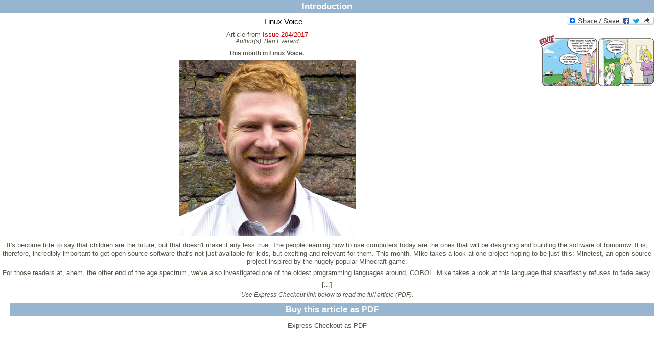

--- FILE ---
content_type: text/html; charset=utf-8
request_url: https://www.linuxpromagazine.com/index.php/layout/set/print/Issues/2017/204/Introduction
body_size: 4628
content:

<!DOCTYPE html PUBLIC "-//W3C//DTD XHTML 1.0 Transitional//EN"
    "http://www.w3.org/TR/xhtml1/DTD/xhtml1-transitional.dtd">
<html xmlns="http://www.w3.org/1999/xhtml" xml:lang="en-US" lang="en-US">

<head>    <link rel="stylesheet" type="text/css" href="/extension/ezflow/design/ezflow/stylesheets/core.css" />

<style type="text/css">    @import url("/extension/seo/design/seo/stylesheets/glossar.css");    @import url("/extension/lnm/design/linux_magazin_en/stylesheets/layout.css");    @import url("/extension/lnm/design/linux_magazin_en/stylesheets/layout-media.css");    @import url("/extension/lnm/design/linux_magazin_en/stylesheets/menue.css");    @import url("/extension/adzerk/design/standard/stylesheets/adzerk.css");    @import url("/extension/bootstrap/design/bootstrap/stylesheets/ezflow.css");    @import url("/extension/seo/design/seo/stylesheets/glossar.css");    @import url("/extension/bootstrap/design/bootstrap/stylesheets/bob.css");    @import url("/extension/bootstrap/design/bootstrap/stylesheets/search.css");    @import url("/extension/bootstrap/design/bootstrap/stylesheets/block.css");    @import url("/extension/bootstrap/design/bootstrap/stylesheets/style.css");    @import url("/extension/ezjquerylightbox/design/standard/stylesheets/lightbox.css");</style>
    





    





<title> &raquo; Linux Magazine</title>
<meta name="description" content="Linux Magazine" />
<meta http-equiv="Content-Type" content="text/html; charset=utf-8" /><meta name="viewport" content="width=device-width, initial-scale=1.0" />


<meta name="revisit-after" content="1 days">

<meta property="og:description" content="Linux Magazine" />
<meta property="og:title" content=" &raquo; Linux Magazine" />
<meta property="og:url" content="http://www.linuxpromagazine.com/" />
<meta property="og:site_name" content="Linux Magazine" />


    <meta property="og:image" content="http://www.linuxpromagazine.com/design/linux_magazin_en/images/OGLogo.png" />
    <meta property="og:image:width" content="489" />
    <meta property="og:image:height" content="200" />
    <meta property="og:image:type" content="image/png" />
    <link rel="image_src" href="http://www.linuxpromagazine.com/design/linux_magazin_en/images/OGLogo.png" />

<!--[if lt IE 9 ]>
    <meta http-equiv="X-UA-Compatible" content="IE=8,chrome=1" />
<![endif]-->

<link rel="Alternate" type="application/rss+xml" title="RSS" href="/index.php/layout/set/print/rss/feed/news" />
<link rel="Shortcut icon" href="/extension/lnm/design/linux_magazin_en/images/favicon.ico" type="image/x-icon" />



    

<script type="text/javascript">

function gaEvent( category, action, label )
{
	try {
	    gaTrackEvent( category, action, label, 'UA-15255196-2' );
    	gaTrackEvent( category, action, label, 'UA-15255196-4' );
	}
	catch(err) {}
}


function gaTrackEvent( category, action, label, account )
{
    _gaq = _gaq || [];
    _gaq.push(['_setAccount', account ]);
    _gaq.push(['_trackEvent', category, action, label ]);
}

  var _gaq = _gaq || [];
  _gaq.push(['_setAccount', 'UA-15255196-2']);
  _gaq.push(['_gat._anonymizeIp']);
  _gaq.push(['_setCustomVar',
	1,
	'Content Type',
	'lmi_article',
	3
  ]);
  _gaq.push(['_trackPageview']);

  _gaq.push(['_setAccount', 'UA-15255196-4']);
  _gaq.push(['_setDomainName', 'none']);
  _gaq.push(['_setAllowLinker', true]);
  _gaq.push(['_gat._anonymizeIp']);
  _gaq.push(['_setCustomVar',
	1,
	'Content Type',
	'lmi_article',
	3
  ]);
  _gaq.push(['_trackPageview']);

  (function() {
    var ga = document.createElement('script'); ga.type = 'text/javascript'; ga.async = true;
    ga.src = ('https:' == document.location.protocol ? 'https://ssl' : 'http://www') + '.google-analytics.com/ga.js';
    var s = document.getElementsByTagName('script')[0]; s.parentNode.insertBefore(ga, s);
  })();

</script>



</head>

<body>


<div class="span main-content">
    <!-- Main area content: START -->
    
<div class="full article">
    <h2>
		        Introduction	    </h2>
    <div class="full-content">
		    <div class="social_bookmarks">
    <div style="display: inline; padding-top: 5px;">
	<a class="FlattrButton" style="display:none;" title="Introduction" rev="flattr;uid:lnmusa;button:compact;category:text;tags:linux,magazine,linux-magazine;" href="http://www.linuxpromagazine.com/Issues/2017/204/Introduction">
	    This month in Linux Voice.&nbsp;
	</a>
    </div>
    <a class="a2a_dd" href="http://www.addtoany.com/share_save?linkurl=http%3A%2F%2Fwww.linux-magazin.de%2F&amp;linkname=linux-magazine.com"><img src="http://static.addtoany.com/buttons/share_save_171_16.png" width="171" height="16" border="0" alt="Share"/></a>
    
	<script type="text/javascript">
	    var a2a_config = a2a_config || {};
	    a2a_config.linkname = "Introduction";
	    a2a_config.linkurl = "https://www.linuxpromagazine.com/index.php/layout/set/print/Issues/2017/204/Introduction";
	</script>
	<script type="text/javascript" src="http://static.addtoany.com/menu/page.js"></script>
    
</div>

	    <h1>    Linux Voice</h1>
	    		<div class="leadimage">
		    




            
 
    
    




        	<img src="/var/linux_magazin/storage/images/issues/2017/204/introduction/elvie_044_en-gb.png/714682-1-eng-US/Elvie_044_en-GB.png_medium.png" itemprop="image" alt="">
        		    		</div>
	    	    	    	        <div class="attribute-issue">
		    Article from <a href="/index.php/layout/set/print/Issues/2017/204">Issue 204/2017</a>
	        </div>
	    	    		

                <div class="author">
		    	    	    	    	    	    			    	    

	    Author(s): 	    		<span class="author" itemprop="author">Ben Everard</span>
	    	    	    </div>
	    	    <div class="article_intro">
		    <p>This month in Linux Voice.&nbsp;</p>
	    </div>
			    	    	    	            	<div class="article_body">
        	    
<div class="object-center">        
<div class="imagecenter">
        <img src="/var/linux_magazin/storage/images/issues/2017/204/introduction/lv_everard_ben.png/714685-1-eng-US/LV_Everard_Ben.png_large.png" alt="" />
            </div>
</div><p>It's become trite to say that children are the future, but that doesn't make it any less true. The people learning how to use computers today are the ones that will be designing and building the software of tomorrow. It is, therefore, incredibly important to get open source software that's not just available for kids, but exciting and relevant for them. This month, Mike takes a look at one project hoping to be just this: Minetest, an open source project inspired by the hugely popular Minecraft game.</p><p>For those readers at, ahem, the other end of the age spectrum, we've also investigated one of the oldest programming languages around, COBOL. Mike takes a look at this language that steadfastly refuses to fade away.</p>
        	    <p>[...]</p>
        	    <div class="attribute-advice">Use Express-Checkout link below to read the full article (PDF).</div>
        	</div>
	    		        <div id="articlebox">

		    <div class="articlebox row">
		<h2>Buy this article as PDF</h2>
		<div class="span8">
		    <div class="row express">
			<div class="span2 description">Express-Checkout as PDF</div>
			<div class="span2">
			    			</div>
			<div class="span2">
			    Price $2.95<br/> <span class="vat">(incl. VAT)</span>
			</div>
			<div class="span2">
			    
	
				
	<form action="https://www.paypal.com/cgi-bin/webscr" method="POST" target="_blank">
	<INPUT TYPE="hidden" name="charset" value="utf-8">
	<input type="hidden" name="cmd" value="_xclick">
	<input type="hidden" name="business" value="payment@linuxnewmedia.com">
	<input type="hidden" name="item_name" value="[LMI]: Introduction">
	<input type="hidden" name="item_number" value="77723">
	<input type="hidden" name="amount" value="2.95">
	<input type="hidden" name="tax" value="0">
	<input type="hidden" name="no_shipping" value="0">
	<input type="hidden" name="no_note" value="1">
	<input type="hidden" name="custom" value="1764508963"><!-- customtag -->
	<input type="hidden" name="currency_code" value="USD">
	<input type="hidden" name="lc" value="US">
	<input type="hidden" name="bn" value="PP-BuyNowBF">
	<input type="hidden" name="notify_url" value="http://www.linuxpromagazine.com/paypal/ipn">
	<input type="hidden" name="return" value="https://www.linuxpromagazine.com/paypal/return">
	<input type="image" onclick="_gaq.push(['_trackEvent', 'PayPal', 'articlebox', 'Introduction'])" src="/extension/lnm_paypal/design/standard/images/paypal_button.gif" border="0" name="submit" alt="Make payments with PayPal">
	<!-- img alt="" border="0" src="https://www.sandbox.paypal.com/de_DE/i/scr/pixel.gif" width="1" height="1"/ -->
	</form>
			    			</div>
		    </div>
		</div>
	    </div>
		<div class="articlebox row">
	    <h2>Buy Linux Magazine</h2>
	    <div class="span8">
		<div class="row single">
		    <div class="span2 description">SINGLE ISSUES</div>
		    <div class="span2"><a onclick="_gaq.push(['_trackEvent', 'articlebox', 'Order-Print-Issue', 'Introduction', 'text-link'])" target="_blank" title="Linux Magazine Print Issues" href="http://www.sparkhaus-shop.com/magazines/linux-magazine-linux-pro-magazine/back-issues.html?utm_source=LMI&utm_medium=Link&utm_content=ArticleUpsellingBox&utm_campaign=LMIBackissue"><span>Print Issues</span></a></div>
		    <div class="span2"><a onclick="_gaq.push(['_trackEvent', 'articlebox', 'Order-Digital-Issue', 'Introduction', 'text-link'])" target="_blank" title="Linux Magazine Digital Issues" href="http://www.sparkhaus-shop.com/magazines/linux-magazine-linux-pro-magazine/digital-issues.html?utm_source=LMI&utm_medium=Link&utm_content=ArticleUpsellingBox&utm_campaign=LMIDigitalIssue"><span>Digital Issues</span></a></div>
		    <div class="span2">&nbsp;</div>
		</div>
				    <div class="row subs">
			<div class="span2 description">SUBSCRIPTIONS</div>
			<div class="span2">
			    				<a onclick="_gaq.push(['_trackEvent', 'articlebox', 'Order-Print-Subscription', 'Introduction', 'text-link'])" target="_blank" title="Linux Magazine Print Subscriptions" href="http://www.sparkhaus-shop.com/magazines/linux-magazine-linux-pro-magazine/full-subscription.html?utm_source=LMI&utm_medium=Link&utm_content=ArticleUpsellingBox&utm_campaign=LMISubscription"><span>Print Subs</span></a>
			    			</div>
			<div class="span2">
			    				<a onclick="_gaq.push(['_trackEvent', 'articlebox', 'Order-Digital-Subscription', 'Introduction', 'text-link'])" target="_blank" title="Linux Magazine Digital Subscriptions" href="http://www.sparkhaus-shop.com/magazines/linux-magazine-linux-pro-magazine/digital-subscription.html?utm_source=LMI&utm_medium=Link&utm_content=ArticleUpsellingBox&utm_campaign=LMIDigisub"><span>Digisubs</span></a>
			    			</div>
			<div class="span2">&nbsp;</div>
		    </div>
						    <div class="row apps">
			<div class="span2 description">TABLET &amp; SMARTPHONE APPS</div>
			<div class="span2">
			    				<a onclick="_gaq.push(['_trackEvent', 'articlebox', 'Apps-iTunes', 'Introduction', 'image-link'])" target="_blank" href="https://itunes.apple.com/us/app/linux-pro-magazine/id581202149" title="Linux Magazine on iTunes"><img alt="" src="/extension/lnm_upselling/design/bootstrap/images/Download_on_the_App_Store_Badge_US-UK_135x40.png"></a>
			    			</div>
			<div class="span2">
			    				<a onclick="_gaq.push(['_trackEvent', 'articlebox', 'Apps-Android-US', 'Introduction', 'image-link'])" target="_blank" href="https://play.google.com/store/newsstand/details?id=CAow-vqbBw" title="Linux Magazine on Google Play Magazines"><img width="102" height="35" alt="Get it on Google Play" src="https://developer.android.com/images/brand/en_generic_rgb_wo_45.png"></a><p>US / Canada</p>
			    			</div>
			<div class="span2">
			    				<a onclick="_gaq.push(['_trackEvent', 'articlebox', 'Apps-Android-UK', 'Introduction', 'image-link'])" target="_blank" href="https://play.google.com/store/newsstand/details?id=CAow-fqbBw" title="Linux Magazine on Google Play Magazines"><img width="102" height="35" alt="Get it on Google Play" src="https://developer.android.com/images/brand/en_generic_rgb_wo_45.png"></a>
				<p>UK / Australia</p>
			    			</div>
		    </div>
			    </div>
	</div>
    </div>
	            <div class="attribute-relatedcontent">
    <h2>Related content</h2>
    <ul>
		            	<li class="float-break">
		            								        		    <a onclick="_gaq.push(['_trackEvent', 'related-content', 'Issues/2017/202/Introduction', 'text-link'])" href="/index.php/layout/set/print/Issues/2017/202/Introduction" title="Introduction">Introduction</a>
									<div class="attribute-intro">    <p>This month in Linux Voice.</p>
</div>
			<div class="more">
			            			<a onclick="_gaq.push(['_trackEvent', 'related-content', 'Issues/2017/202/Introduction', 'more-link'])" href="/index.php/layout/set/print/Issues/2017/202/Introduction" title="Introduction">more &raquo;</a>
			    			    			</div>
		            	    <!--100-->
        	</li>
        		    		            	<li class="float-break">
		            								        		    <a onclick="_gaq.push(['_trackEvent', 'related-content', 'Issues/2025/292/Introduction', 'text-link'])" href="/index.php/layout/set/print/Issues/2025/292/Introduction" title="Introduction">Introduction</a>
									<div class="attribute-intro">    <p>This month in Linux Voice and Elvie.</p>
</div>
			<div class="more">
			            			<a onclick="_gaq.push(['_trackEvent', 'related-content', 'Issues/2025/292/Introduction', 'more-link'])" href="/index.php/layout/set/print/Issues/2025/292/Introduction" title="Introduction">more &raquo;</a>
			    			    			</div>
		            	    <!--86-->
        	</li>
        		    		            	<li class="float-break">
		            								        		    <a onclick="_gaq.push(['_trackEvent', 'related-content', 'Issues/2023/271/Introduction', 'text-link'])" href="/index.php/layout/set/print/Issues/2023/271/Introduction" title="Introduction">Introduction</a>
									<div class="attribute-intro">    <p>This month in Linux Voice and Elvie.</p>
</div>
			<div class="more">
			            			<a onclick="_gaq.push(['_trackEvent', 'related-content', 'Issues/2023/271/Introduction', 'more-link'])" href="/index.php/layout/set/print/Issues/2023/271/Introduction" title="Introduction">more &raquo;</a>
			    			    			</div>
		            	    <!--86-->
        	</li>
        		    		            	<li class="float-break">
		            								        		    <a onclick="_gaq.push(['_trackEvent', 'related-content', 'Issues/2017/195/Introduction', 'text-link'])" href="/index.php/layout/set/print/Issues/2017/195/Introduction" title="Introduction">Introduction</a>
									<div class="attribute-intro">    <p>It's no secret that 2016 has brought a lot of change to the world. The political destinies of both Europe and America have shifted in ways that seemed almost inconceivable just a few years ago, and that's without mentioning the scores of beloved celebrities that are no longer with us. Here in the UK there's been yet another political shift this month, though one we've long seen coming.&nbsp;</p>
</div>
			<div class="more">
			            			<a onclick="_gaq.push(['_trackEvent', 'related-content', 'Issues/2017/195/Introduction', 'more-link'])" href="/index.php/layout/set/print/Issues/2017/195/Introduction" title="Introduction">more &raquo;</a>
			    			    			</div>
		            	    <!--73-->
        	</li>
        		    		            	<li class="float-break">
		            								        		    <a onclick="_gaq.push(['_trackEvent', 'related-content', 'Issues/2017/198/Introduction', 'text-link'])" href="/index.php/layout/set/print/Issues/2017/198/Introduction" title="Introduction">Introduction</a>
									<div class="attribute-intro">    <p>This month in Linux Voice.</p>
</div>
			<div class="more">
			            			<a onclick="_gaq.push(['_trackEvent', 'related-content', 'Issues/2017/198/Introduction', 'more-link'])" href="/index.php/layout/set/print/Issues/2017/198/Introduction" title="Introduction">more &raquo;</a>
			    			    			</div>
		            	    <!--70-->
        	</li>
        		    	    </ul>
</div>	
	            
    	<div id="disqus_thread"></div>
	<script type="text/javascript">
	    
	    var disqus_shortname = 'linuxpromagazine';
	    var disqus_identifier = 89047;
	    var disqus_url = "https://www.linuxpromagazine.com/index.php/layout/set/print/Issues/2017/204/Introduction";
	    var disqus_title = "Introduction";
	    
		(function() {
		    var dsq = document.createElement('script'); dsq.type = 'text/javascript'; dsq.async = true;
		    dsq.src = 'http://' + disqus_shortname + '.disqus.com/embed.js';
		    (document.getElementsByTagName('head')[0] || document.getElementsByTagName('body')[0]).appendChild(dsq);
		})();
	    
	</script>
	<noscript>Please enable JavaScript to view the <a href="http://disqus.com/?ref_noscript">comments powered by Disqus.</a></noscript>
	<a href="http://disqus.com" class="dsq-brlink">comments powered by <span class="logo-disqus">Disqus</span></a>
    
    </div>
</div>


    <!-- Main area content: END -->
</div>

			
<p class="footer">
	 	 	In the US and Canada, Linux Magazine is known as Linux Pro Magazine.<br /><br /> 
	 	 	 	 	 	 &copy; 2025 <a href="http://www.linuxnewmedia.com" class="themen" target="_blank">Linux New Media USA, LLC</a> – <a href="/Legal-Notice">Legal Notice</a>
	 </p>

</body>
</html>


--- FILE ---
content_type: text/css
request_url: https://www.linuxpromagazine.com/extension/seo/design/seo/stylesheets/glossar.css
body_size: 831
content:
/*	GLOSSAR	*/
ul#glossar_menue {
    margin:-1px 0 0 0;
}
ul#glossar_menue ul {
    margin:0;
}
ul#glossar_menue,
ul#glossar_menue ul {
    list-style:none;
    padding:0;
}
ul#glossar_menue ul {
    display:none;
    position:absolute;
    left:100%;
    top:0;
}
ul#glossar_menue li:hover>* {
    display:block;
}
ul#glossar_menue li {
    display:block;
    white-space:nowrap;
    font-size:0;
}
ul#glossar_menue li li {
    margin-bottom:-35px!important;
}
ul#glossar_menue li:hover {
    z-index:1;
}
ul#glossar_menue ul ul {
    position:absolute;
    left:100%;
    top:0;
}
ul#glossar_menue {
    font-size:0;
    z-index:999;
    position:relative;
    display:block;
    float:left;
}
ul#glossar_menue>li {
    margin:3px 0 0;
}
ul#glossar_menue a:active, 
ul#glossar_menue a:focus {
    outline-style:none;
}
ul#glossar_menue a {
    display:block;
    vertical-align:middle;
    text-align:left;
    text-decoration:none;
    font:8px "Helvetica Neue",Helvetica,Arial,sans-serif;
    color:#000;
    cursor:pointer;
    padding:3px 10px 3px 10px;
    background-color:#fff;
}
ul#glossar_menue ul li {
    float:none;margin:3px 0 0;
}
ul#glossar_menue span {
    display:block;
    overflow:visible;
    padding-right:14px;
}
ul#glossar_menue ul span {
    padding-right:14px;
}
ul#glossar_menue ul li:hover>a,
ul#glossar_menue ul li a.pressed {
    color:#424542;
    text-decoration:none;
}
ul#glossar_menue li.topfirst>a {
    border-width:0;
}
ul#glossar_menue li.subfirst>a {
    border-width:0;
}
/*	LANDINGPAGE	*/
.landingpage .attribute-image {
    float:left;
    margin:0 10px 10px 0;
}
.landingpage .attribute-caption {
    display:block!important;
}
/*	ORDER_BOX	*/
.order_box {
    border: 1px solid #AE0417;
    border-radius: 10px 10px 10px 10px;
    margin-bottom: 10px;
}
.order_box h2 {
    background: none repeat scroll 0 0 #AE0417;
    border-radius: 9px 9px 0 0;
    color: white;
    padding: 5px 5px 5px 15px;
}
/*	ITEM	*/
.landingpage .item {
    clear:both;
    margin-bottom:20px;
    padding-bottom:20px;
    border-bottom:1px solid #F5F5F5;
}
.landingpage .item .attribute-date {
    font-size:0.7em;
    float:right;
}
/*	ORDER_ITEM	*/
.order_item {
    max-width:268px;
    float:left;
    padding:10px;
    margin:10px;
    background:#F6F5F5;
    height:300px;
}
.order_item img {
    float:left;
    margin-right:10px;
}
.order_item .bob p {
    width:250px!important;
}
.order_item p {
    font-size:0.8em;
}
.order_item .info {
    height:270px;
}
.order_item .attribute-date {
    font-size:0.7em;
    float:right;
}
/*	ORDER_ISSUE	*/



--- FILE ---
content_type: text/css
request_url: https://www.linuxpromagazine.com/extension/lnm/design/linux_magazin_en/stylesheets/layout.css
body_size: 5881
content:
/*
    colors:
    blue: #97B5CF
*/
/*	START::DEVELOPMENT	*/
.RedAlert {
    background:red;
    color:white;
    text-decoration:blink;
}
/*	END::DEVELOPMENT	*/
body {
    width:100%;
    height:100%;
    padding:0!important;
    background:#fff!important;
}
h1, h2, h3 {
    margin-top:0!important;
}
h1 {
    font-size:1.3em!important;
    line-height:1.3em!important;
}
h2 {
    font-size:1.2em!important;
    line-height:1.2em!important;
}
h3 {
    font-size:1.1em!important;
    line-height:1.1em!important;
}
small {
    font-size: 85%!important;
}
/* code wie im Heft darstellen */
code {
	background-color:inherit !important;
	border:none !important;
	color:inherit !important;
	padding:0 !important;
	font-size:inherit !important;
}
.inline-block {
    display:inline-block;
}
/* Anführungszeichen im code.tpl eingefügt, aus Konsistenzgründen mit alten Artikeln (copy&paste)
code:after {
    content: "«";
}
code:before {
    content: "»";
} */
#debug {
    clear:both;
}
#Body {
    margin:0 auto;
}
/*	ADVERTISING	*/
.block.ads {
    border:0;
    border-bottom:1px solid #97B5CF;
}
#Skyscraper {
    float: right;
    margin-top: 100px;
    width: 160px;
    position:relative;
    left:-10px;
}
.skyscraper {
    margin-bottom:10px;
}
div.mobile_top {
    text-align:center;
}
#zerkbanner_bottom_full {
    width:100%;
    margin: 0 auto;
}
/* avoid padding below masthead caused by inline images */
#zerkbanner_masthead > img {
	display:block;
}
.is_ad {
    font-size:0.7em;
    border-left:1px solid #d3d3d3;
    border-right:1px solid #d3d3d3;
    border-top:1px solid #d3d3d3;
    width:60px;
    text-align:center;
    margin-left:5px;
    line-height:1.5em;
    color:#d3d3d3;
}
#Stage {
    box-shadow:5px -2px 8px 0px #878F96;
    border:1px solid #AE0417;
    float:left;
    margin-top:10px;
    overflow:hidden;
    background:#fff;
}
#HeaderTop {
    background:#0F151A;
    margin-bottom:1px;
}
#HeaderTop form {
    margin:0;
}
#Logo {
    background:#97B5CF;
    border-bottom:2px solid #fff;
    height:113px;
    margin:0;
}
#Logo img {
    width:100%;
}
#Claim {
    min-height:60px;
    min-width:120px;
    height:60px;
    width:120px;
    float:right;
    margin:13px 13px 0 0;
    color:#fff;
    font-weight:bold;
}
#Search form,
#Newsletter form {
    margin-top:15px;
}
#Search input,
#Newsletter input {
    text-transform:capitalize;
}
#Newsletter label {
    color:#fff;
    font-size:0.8em;
    text-transform:capitalize;
}
#Search label {
    color:#fff;
    font-size:0.8em;
    text-transform:capitalize;
}
#ContentLeft {
    padding:10px 0px 10px 0;
}
#ContentLeft table {
    width:100%;
}
#ContentRight {
    padding:10px 0px 10px 0px;
}
#Content div.tag_view {
/*wenn keine rechte Spalte*/
    margin-left:0px;
}
#Content {
    padding: 10px 0;
}
/*	FOOTER		*/
#Footer {
    margin-left:10px;
    border-top:1px solid #ff4400;
}
#Footer #copyright {
    text-align:right;
    padding-right:5px;
    font-size:0.7em;
}
#Footer .footer-topics {
    float:left;
    margin-left:-20px;
}
#Footer .footer-topic {
    float:left;
    padding-top:5px;
    width:200px;
}
#footer-news h2,
#Footer .footer-topic h2 {
    color:#000;
    font-size:0.8em!important;
    font-weight:normal;
    margin:0;
}
#Footer .footer-topic a {
    color:#000;
    font-size:0.8em;
}
#footer-news {
    padding-top:6px;
    max-width:200px;
    margin-right:20px;
    float:left;
}
#footer-news a {
    color:#000;
    font-size:0.8em;
}
#Footer #copyright a {
    color:#000;
}
#footer-news,
#Footer ul li {
    list-style:none;
    line-height:1em;
    margin-left:-25px;
}
.footer-sitemap-topics {
    width:150px;
    float:left;
}
.footer-sitemap-topics a {
    color:#000;
    font-size:0.8em;
}
/*	FORMULARE	*/
form .block {
    padding:10px;
}
form .buttonblock {
    margin-bottom:10px;
}
#ContentLeft label {
    float:left;
    width:150px;
    margin-right:10px;
}
#ContentLeft select,
#ContentLeft .input {
    float:left;
}
.footnote {
    font-size:0.7em;
    margin-top:10px;
}
/*	FORMULARE::SUBMIT	*/
#ContentLeft button,
input[type="submit"] {
    border:1px solid #878F96;
    border-radius: 0 0 0 0 !important;
    padding:5px;
    vertical-align:top;
}
/*	FORMULARE::TEXT		*/
input[type="email"],
input[type="text"] {
    border:1px solid #878F96;
    border-radius: 0 0 0 0 !important;
    max-width:100%;
}
/*	FORMULARE::PASSWORD		*/
input[type="password"] {
    border:1px solid #878F96;
    border-radius: 0 0 0 0 !important;
}
/*	FORMULARE::TEXTAREA	*/
#ContentLeft textarea {
    border:1px solid #878F96;
    border-radius: 0 0 0 0 !important;
}
/*	FORMULARE::SELECT	*/
select {
    border:1px solid #878F96;
    border-radius: 0 0 0 0 !important;
    min-width:224px;
}
#Search .input_top,
#Newsletter .input_top {
    width:150px;
    border-radius:0!important;
    height:10px!important;
    font-size:0.8em!important;
}
#Search .searchimage,
#Newsletter .searchimage {
    height:20px!important;
    vertical-align:top;
}
/*	FORMULARE::LINK	*/
a.button {
    border:1px solid #878F96;
    border-radius: 0 0 0 0 !important;
    padding:5px;
    background:#E2E5E7;
    color:#000;
}
a.button:hover {
    background:Orange;
    text-decoration:none;
}
/*	ALLGEMEIN	*/
.attribute-advice {
    font-size: 0.9em;
    font-style: italic;
    margin-bottom:10px;
}
.attribute-intro {
    font-size:0.9em;
    font-weight:bold;
}
.more {
    text-align:right;
    clear:both;
}
.date,
.datetime {
    font-size:0.8em;
    padding-top:2px;
}
.subtitle {
    font-size:1.2em;
    margin-bottom:10px;
}
.icon {
    margin-right:5px;
}
.clear {
    clear:both;
}
.rectangle {
    text-align:center;
    margin-bottom:10px;
    padding:10px;
    border-top:1px dotted #000;
    border-bottom:1px dotted #000;
    clear:both;
}
.attribute-caption {
    margin:5px auto;
    background:#F6F5F5;
}
.attribute-caption p {
    padding:5px;
    font-size:0.9em;
}
.content-view-line {
    clear:both;
}
/*	PAYPAL	*/
.paypal-order form {
    margin:0;
}
.full .paypal-order p {
    font-size:0.8em;
}
/*	IMAGE		*/
.image p {
    background:#878F96;
    font-size:0.9em;
    color:#fff;
    padding:5px;
    margin-top:5px;
}
/*	social-bookmarks	*/
.social_bookmarks {
    margin-bottom:10px;
    clear:both;
    float:right;
}
.social_bookmarks {
    margin-bottom:20px;
}
/*	ATTRIBUTES	*/
.attribute-date {
    font-size:0.8em;
}
/*	CONTENT	*/
/*	CONTENT::SIMILAR_ARTICLES	*/
.attribute-relatedcontent h2 {
    background:#878F96;
    padding:5px;
    color:#fff;
}
.attribute-relatedcontent ul li {
    list-style-image:url(../images/links-li-bg.gif);
}
/*	FULL	*/
.full h1 {
    background:#97B5CF;
    padding:3px 10px;
    color:#fff;
}
.full .pagenavigator {
    padding:10px 0 0 0;
}
.full .author {
    display:inline;
}
.full .caption {
    background: none repeat scroll 0 0 #F5F5F5;
    color: #000000;
    display: block;
    font-size: 0.8em;
    padding: 0 5px;
}
.full .attribute-relatedcontent {
    border-bottom:1px solid #97B5CF;
    padding-bottom:10px;
    margin-bottom:10px;
}
/*	FULL::FOLDER	*/
/*	FULL::FOLDER_EVENTS	*/
.full.folder.events .switch {
    text-align:right;
    margin-bottom:20px;
}
.full.folder.events .content {
    float:left;
}
.full.folder.events .label {
    float:left;
    width:100px;
    margin-right:10px;
}
.full.folder.events .col {
    margin-right:10px;
}
.full.folder.events .col.name {
    width:200px;
    float:left;
}
.full.folder.events .col.location {
    width:200px;
    float:left;
}
.full.folder.events .col.start {
    width:70px;
    float:left;
}
.full.folder.events .col.end {
    width:70px;
    float:left;
}
.full.folder.events ul {
    list-style:none;
    margin-left:0;
}
.full.folder.events ul li {
    clear:both;
}
.full.folder.events ul li div {
    font-size:0.9em;
}
/*	FULL::LNMSHOP::START	*/
.full.lnmshop.start {
    margin:0 0 10px 10px;
    padding:10px 0 0 0;
}
.full.lnmshop.start p {
    padding:0 10px 0 10px;
}
.full.lnmshop.start > .row {
    padding:0 0 0 10px;
}
.full.lnmshop.start .lnm_shop_box {
    margin-bottom:10px;
}
.lnm_shop_account_issue_cover {
    height:180px;
}
/*	FULL::REGISTER	*/
.full.register {
    border:none;
}
/*	FULL::FOLDER::YEAR_ISSUES	*/
.full.folder.year_issues .issue h2 {
    background:#97B5CF;
    padding:5px;
}
.full.folder.year_issues .issue h2 a {
    color:#fff;
}
.full.folder.year_issues .issue .cover-box {
    float:left;
    margin-right:30px;
    margin-left:10px;
}
.full.folder.year_issues .issue .cover-box .bob {
    max-width:100%;
    margin-bottom:0;
}
.full.folder.year_issues .issue .cover-box .bob p {
    width:220px;
}
.full.folder.year_issues .issue {
    clear:both;
}
.full.folder.year_issues .issue .issue-box {
    padding-right:10px;
    margin-left:10px;
}
.full.folder.year_issues .issue .issue-box h2 {
    background:#fff;
}
.full.folder.year_issues .issue .issue-box h2 a {
    color:#0088CC;
}
.full.folder.year_issues .issue .issue-box ul li {
    list-style-image:url(../images/links-li-bg.gif);
}
/*	FULL::FOLDER::SPECIAL_EDITIONS	*/
.full.folder.special_editions h2 {
    background:#878F96;
}
/*	FULL::ISSUE	*/
.full.issue .issue-head [class*="span"] {
    padding:10px;
}
.full.issue .attribute-index {
    padding:0 10px 0 10px;
}
.full.issue .attribute-body {
    padding:0 10px 0 10px;
}
.full.issue .bob {
    float:left;
    margin-bottom:0;
}
.full.issue .bob p {
    width:250px;
}
.full.issue .issue-content h2 {
    clear:both;
}
.full.issue .pagenavigator {
    padding:0 10px;
}
.full.issue #issuebox {
    margin-left:25px;
    margin-bottom:10px;
    display:inline-block;
}
.full.issue #issuebox .span2.last {
    padding-right:13px!important;
}
.full.issue #issuebox h2 {
    margin-right:37px;
}
.paypal-option {
    overflow:hidden;
}
.paypal-option p {
    margin:0;
}
.paypal-button {
    float:left;
    padding:0 10px 0 0;
}
/*	FULL::CURRENT_ISSUE	*/
.full.current_issue .bob {
    float:left!important;
    clear:none;
    margin-bottom:0;
}
.full.current_issue .bob p {
    width:250px;
}
.full.current_issue .issue-content {
    clear:both;
}
.full.current_issue .issue-content h2 {
    clear:both;
}
.full.current_issue ul li {
    list-style-image:url(../images/links-li-bg.gif);
}
.full.current_issue ul {
    margin-left:20px;
    float:left;
}
.full.current_issue .issue-content ul {
    margin-left:20px;
    float:none;
}
.full.current_issue .issue-content h4 {
    font-size:1em;
}
/*	FULL::SPOTLIGHT	*/
.full.spotlight .article {
    clear:both;
    margin-bottom:20px;
}
.full.spotlight .article .more {
    clear:both;
}
/*	FULL::FOLDER::BLOGS	*/
.full.folder.blogs .rss {
    float:left;
    margin-right:20px;
}
.full.folder.blogs .item {
    clear:both;
    border-bottom:1px solid #97B5CF;
    padding-bottom:10px;
    margin-bottom:10px;
}
/*	FULL::BLOG	*/
.full.blog .post {
    border-bottom:1px solid #97B5CF;
    margin-bottom:10px;
    padding-bottom:10px;
}
/*	FULL::ARTICLE	*/
.full.article h1 {
    color:#000;
    background:none;
    font-size:1.2em!important;
    padding:0;
}
.full.article h2 {
    padding:3px 10px;
    background:#97B5CF;
    font-size:1.3em!important;
    color:#fff;
}
.full.article .leadimage {
    float:right;
    margin: 0 0 10px 10px;
    clear:right;
}
.full.article .article_intro {
    font-size:0.9em;
    font-weight:bold;
}
.full.article div.author {
    display:block!important;
}
.full.article div.author {
    font-size:0.9em;
    margin-bottom:10px;
}
.full.article .bob-box {
    float:right;
    margin:-36px 30px 0 0;
}
.full.article .bob p {
    width:200px;
}
/*	FULL::ARTICLE_P	*/
.full.article_p {
    text-align:left;
}
/*	FULL::FEATURES	*/
.full.folder.folder_features .item h2 {
    margin:0;
}
.full.folder.folder_features .item h2 a {
    font-size:0.8em;
    color:#000;
}
.full.folder.folder_features .item {
    border-bottom:1px solid #97B5CF;
    margin-bottom:10px;
    padding-bottom:10px;
}
/*	FULL::BLOG_POST	*/
.full.blog_post .paginate .next,
.full.blog_post .paginate .previous {
    width:50%;
    float:left;
    margin-bottom:20px;
}
.full.blog_post .paginate .next {
    text-align:right;
}
.full.blog_post .embed-inline {
    float:none;
}
/*	LIST_BOX	*/
.list_box {
    clear:both;
    margin-bottom:10px;
    padding-bottom:10px!important;
    border-bottom:1px solid #97B5CF;
}
.list_box .tags a {
    font-size:0.7em;
}
.list_box .article-date {
    display:inline;
}
.list_box h3 {
    display:inline;
    margin-right:10px;
    margin-bottom:10px;
}
.list_box h2 {
    clear:none!important;
    font-size:0.9em !important;
    margin-bottom: 5px !important;
}
.list_box h2 a {
    color:#000;
}
.list_box .image {
    float:right;
    margin-left:10px;
}
/*	LIST_BOX::ARTICLE	*/
.list_box.article {
    padding:0 10px 0 10px;
    margin:5px;
}
/*	LIST_BOX::NEWS		*/
/*	LIST_BOX::ISSUES	*/
.list.issues > h2 {
    border-bottom:1px dotted #97B5CF;
    padding:5px 5px 5px 10px;
}
.list.issues h2 a {
    color:#000;
}
.list .issue {
    float:left;
    width:193px;
}
.list.issues .issue h2 {
    text-align:center;
    background:#F6F5F5;
    padding:5px;
}
.list.issues .issue h2 a {
    color:#000;
}
.list.issues .issue {
    padding:3px;
    font-size:0.9em;
    line-height:1.2em;
    text-align:center;
    height:370px;
    margin-bottom:10px;
}
.list.issues .issue .bob p{
    max-width:100%;
    width:168px;
}
.list.issues .issue .issue-box {
    height:280px;
}
.list.issues .issue .issue-box .attribute-image {
    height:215px;
}
/*	NEWS		*/
.news .article-date {
    clear:none;
}
/*	NEWSLETTER		*/
/*	NEWSLETTER::SUBSCRIBE_FORM	*/
.module_frame .newsletter .sign_up input {
    margin-left:50px;
    margin-right:10px;
    float:left;
}
.module_frame .newsletter .lead_register_form_block.right input {
    margin-left:0;
}
/* Fix the missing span definition if there's no extra menu and we're displaying a lead registration form */
.register.row {
    margin-left:0px;
}
/*	NEWSLETTER::UNSUBSCRIBE	*/
/*	Listen		*/
.list_image {
    float:right; margin: 2px 0px 5px 5px;
}
.pagenavigator {
    clear:both;
}
/*	WHITEPAPER	*/
#whitepaper_list li {
    border-bottom:1px solid #97B5CF!important;
    margin-bottom:10px!important;
    padding-bottom:10px!important;
}
/*	EZFIND		*/
#search_results .view {
    border-bottom:1px solid #97B5CF;
    margin-bottom:10px;
    padding-bottom:10px;
}
.advancedsearch .percent,
#searchresult .percent{
    width:110px;
    float:left;
}
.advancedsearch .date,
#searchresult .date {
    width:110px;
    float:left;
}
.advancedsearch title,
#searchresult .title {
    font-weight:bold;
}
.advancedsearch text,
#searchresult .text {
    float:left;
    max-width:485px;
}
.facet-list {
    float:left;
    width:200px;
}
/*	BLOCK	*/
.block {
    border:1px solid #97B5CF;
    margin-bottom:10px;
}
.block > h2 {
    background:#97B5CF;
    padding:5px 10px 5px 10px;
    color:#fff;
}
.block .block-content {
    padding:10px;
}
.block .block-content .bob p {
    max-width:255px;
}
/*	BLOCK::LATEST_CONTENT_AUTO	*/
.block.block-latest_content_auto ul {
    list-style:none;
    margin:0;
}
.block.block-latest_content_auto ul li {
    margin:0 0 10px 0;
    border-bottom:1px dotted #97B5CF;
}
/*	BLOCK::EVENT_CALENDAR	*/
.block.block-event_calendar h2 a {
    color:#fff;
}
.block.block-event_calendar ul {
    list-style:none;
    margin:0;
}
.block.block-event_calendar ul li {
    font-size:0.9em;
}
.block.block-event_calendar #ezagenda_calendar_left {
    width: 250px;
    background-color: #F0F0F0;
    margin-left:15px;
}
.block.block-event_calendar #ezagenda_calendar_container {
    width:250px;
}
.block.block-event_calendar div#ezagenda_calendar_container table {
    background-color: #F0F0F0;
    font-size: 0.85em;
    margin: auto;
    text-align: left;
}
div#ezagenda_calendar_container {
    padding-bottom: 6px;
    padding-top: 6px;
    text-align: center;
    width: 250px;
}
div#ezagenda_calendar_container table .first_col {
    border-left: 0 none;
}
div#ezagenda_calendar_container table td {
    border-color: #FEFFFC #DEE0DD #DEE0DD #FEFFFC;
    border-style: solid;
    border-width: 1px;
    padding: 10px;
    text-align: center;
}
.block.block-event_calendar .calendar_heading_date {
    text-align:center;
}
.block.block-event_calendar .calendar_heading_next {
    text-align:right;
}
.block.block-event_calendar .calendar_heading_days {
    text-align:center;
}
.block.block-event_calendar .ezagenda_current {
    color: #DF1D42;
    font-weight: bold;
}
/*	BLOCK::TAG_CLOUD	*/
.block.block-tag_cloud .block-content .full {
    border:none;
}
/*	BLOCK::BUY_ITEM	*/
.block-buy_item .onsite form {
    margin:0;
}
.block-buy_item .onsite br {
    display:none;
}
/*	BLOCK::ADZERK	*/
.adzerk {
    border:none!important;
}
.adzerk > h2 {
    background:#fff!important;
    color:#000!important;
    margin:0 0 0 10px!important;
    font-weight:normal!important;
    font-size:0.6em!important;
    font-size:0.7em;
    border-left:1px solid #d3d3d3;
    border-right:1px solid #d3d3d3;
    border-top:1px solid #d3d3d3;
    width:60px;
    text-align:center;
    margin-left:5px;
    line-height:1.5em;
    color:#d3d3d3;
    border-radius:0!important;
    padding:3px!important;
}
.adzerk .block-content {
    padding:0!important;
}
/*	BLOCK::FACEBOOK	*/
.block.block-facebook {
    text-align:center;
}
/*	BLOCK::TEASER	*/
/*	BLOCK::TEASER-BOX	*/
.block.block-Manual4Items .block-content ul,
.block.block-teaser.block-box .block-content ul {
    list-style:none;
    margin:0;
}
.block.block-Manual4Items .block-content ul li,
.block.block-teaser.block-box .block-content ul li {
    float:left;
    width:288px;
    margin:0 5px 15px 5px;
    height:340px;
    background:#F0F0F0;
}
.block.block-Manual4Items .block-content .list-content,
.block.block-teaser.block-box .block-content .list-content {
    padding:10px;
}
/*	BLOCK::USERFRIENDLY	*/
.block.block-userfriendly h2 {
    color:#000;
    background:none;
}
.block.block-userfriendly {
    text-align:center;
    border-top:none;
    border-left:none;
    border-right:none;
}
/*	BLOCK::NJOBS	*/
.block.block-njobs h2 {
    color:#000;
    background:none;
}
.block.block-njobs {
    text-align:center;
    border-top:none;
    border-left:none;
    border-right:none;
}
.block.block-njobs td {
    padding-right:10px;
    padding-left:25px!important;
    width:300px;
}
.block.block-njobs input {
    width:210px!important;
}
.block.block-njobs input[type="submit"] {
    margin-left:-20px;
    width:102px!important;
}
/*	BLOCK::WHITEPAPER_TEASER	*/
#whitepaper_teaser h3 a {
    font-size:0.8em;
    color:#fff;
    text-decoration:none;
}
#whitepaper_teaser a {
    color:#fff;
    text-decoration:underline;
}
#whitepaper_teaser {
    background:#2c4764;
    padding:3px 10px 10px 10px ;
}
#whitepaper_teaser,
#whitepaper_teaser h2,
#whitepaper_teaser th,
#whitepaper_teaser li,
#whitepaper_teaser p {
    color:#fff;
}
#whitepaper_teaser h2 {
    border-bottom:1px dotted #fff !important;
}
/*	BLOCK::WHITEPAPER_SHORTLIST	*/
#whitepaper_shortlist ul li {
    list-style-image:url(../images/links-li-bg.gif);
}
/*	BLOCK::WHITEPAPER_LIST	*/
#whitepaper_list h2 {
    margin-bottom:10px!important;
}
#whitepaper_list li {
    margin-bottom:10px!important;
}
/*	BLOCK::RANDOM_ARTICLES	*/
.block.block-RandomArticles ul {
    list-style:none;
    margin:0;
}
.block.block-RandomArticles ul li {
    border-bottom:1px dotted #97B5CF;
    margin-bottom:10px;
    padding-bottom:5px;
    font-size:0.9em;
}
.block.block-RandomArticles p {
    margin:0;
    line-height:1.2em;
}
.block.block-RandomArticles .attribute-image {
    float:right;
    margin-left:5px;
}
/*	BLOCK::RANDOM_FREE_ARTICLES	*/
.block.block-RandomFreeArticles ul li {
    border-bottom: 1px dotted #97b5cf;
    padding-bottom:10px;
}
.block.block-RandomFreeArticles ul {
    list-style:none;
    margin:0;
}
/*	BLOCK::ARTICLES	*/
.block-articles ul li {
    border-bottom: 1px dotted #97b5cf;
    padding-bottom:10px;
    margin-bottom:10px;
}
.block-articles ul {
    list-style:none;
    margin:0;
}
.block-articles .attribute-image {
    float:left;
    margin-right:10px;
    width:100px;
}
.block-articles {
}
.block-articles {
}
/*	BLOCK::FREE_ARTICLES	*/
.block-free_articles ul li {
    border-bottom: 1px dotted #97b5cf;
    padding-bottom:10px;
    margin-bottom:10px;
}
.block-free_articles ul {
    list-style:none;
    margin:0;
}
.block-free_articles .attribute-image {
    float:left;
    margin-right:10px;
    width:100px;
}
.block-free_articles {
}
.block-free_articles {
}
/*	BLOCK::RANDOM_FREE_ARTICLES	*/
.block-random_free_articles ul li {
    border-bottom: 1px dotted #97b5cf;
    padding-bottom:10px;
    margin-bottom:10px;
}
.block-random_free_articles ul {
    list-style:none;
    margin:0;
}
.block-random_free_articles .attribute-image {
    float:left;
    margin-right:10px;
    width:100px;
}
.block-random_free_articles {
}
.block-random_free_articles {
}
/*	BLOCK::RANDOM_ARTICLES	*/
.block-random_articles ul li {
    border-bottom: 1px dotted #97b5cf;
    padding-bottom:10px;
    margin-bottom:10px;
}
.block-random_articles ul {
    list-style:none;
    margin:0;
}
.block-random_articles .attribute-image {
    float:left;
    margin-right:10px;
    width:100px;
}
.block-random_articles {
}
.block-random_articles {
}
/*	BLOCK::CURRENT_ISSUE	*/
.block.block-current_issue ul {
    list-style:none;
}
.block.block-buy_item .paypal-order,
.block.block-current_issue .paypal-order {
    clear:both;
}
.block.block-buy_item .paypal-order p,
.block.block-current_issue .paypal-order p {
    font-size:0.8em;
}
.block.block-buy_item .paypal-order form,
.block.block-current_issue .paypal-order form {
    float:right;
}
/*	BLOCK::CURRENT_ISSUE_AUTO	*/
/*	BLOCK::BUY_ITEM	*/
.block.block-buy_item .block-content ul {
    list-style:none;
}
/*	BLOCK::MOST_VIEWED	*/
.block.block-most_viewed ul {
    list-style-image:url(../images/links-li-bg.gif);
    margin-left:15px;
}
.block.block-most_viewed ul li {
    line-height:0.6em;
}
.block.block-most_viewed h2 {
    margin:0;
}
.block.block-most_viewed h3 {
    margin:0;
}
.block.block-most_viewed h3 a {
    font-size:0.8em;
    font-weight:normal;
}
.block.block-most_viewed .attribute-date {
    font-size:0.7em;
    text-align:right;
}
/*	PARTS::EZCOMMENTS	*/
.ezcomments {
    background:#FCFCFC;
    border:1px solid #F0F0F0;
    padding:5px;
    margin-bottom:20px;
}
.ezcomments ul {
    margin-left:0;
}
.ezcomments ul li {
    border-bottom:1px solid #F0F0F0;
    padding-bottom:20px;
    margin-bottom:20px;
    list-style:none;
}
/*	PARTS::AUTHOR	*/
div.author {
    display:block;
    font-style:italic;
    font-size:0.9em;
}
/*	SEARCH	*/
/*	SEARCH::SEARCHRESULT	*/
.full-search #search_controls {
    width:180px!important;
    overflow:hidden;
}
.full-search .pagenavigator {
    padding:0;
}
#searchresult .score {
    width:50px;
}
#searchresult .name {
    width:450px;
    margin-bottom:10px;
}
#searchresult .name img {
    margin-right:10px;
}
#searchresult .class {
    width:50px;
}
#searchresult div {
    float:left;
}
#searchresult li {
    clear:both;
    list-style:none;
}
/* whitepaper registration start */
div.lead_register_form div form input#email {
    height:16px!important;
}
.lead_register_form_block .block,
.lead_register_form_block_custom .block {
    border:none;
}
.lead_register_form_block .block label,
.lead_register_form_block_custom .block label {
    font-size:1em;
}
.lead_register_form_block_custom .block label {
    margin-left:80px;
    margin-right:112px!important;
}
.lead_register_form_block_custom .block select {
    width:214px!important;
    min-width:214px;
}
.lead_register_form_block .block select {
    margin-left:55px;
    width:214px!important;
    min-width:214px;
}
.lead_register_form_block.form_block_left .block {
    clear:both;
    float:none;
}
.lead_register_form_block.form_block_left label {
    font-size:1em;
    width:210px!important;
}
.lead_register_form_block.form_block_left input {
    float:right;
}
/*	IMAGE::ALIGNMENT	*/
div.imageleft {
    margin-right:10px;
}
div.imageright {
    margin-left:10px;
}
div.imageleft, div.imageright, div.faxtboxleft, div.faxtboxright, div.leftobject, div.rightobject {
    margin-top: 0.3em;
    margin-bottom: 0.1em;
    display: inline;
}
div.imagecenter, div.factboxcenter, div.centerobject {
    width: 100%;
    margin-top: 0.3em;
    margin-bottom: 0.1em;
    display: block;
}
div.imagecenter {
    text-align: center;
    margin-bottom:10px;
}
div.imagecenter img {
    margin-bottom:5px;
}
div.imagecenter div {
    margin:0 auto;
    font-size:0.9em;
    background:#F6F5F5;
}
div.factboxcenter {
    text-align: left;
}
div.imageleft, div.factboxleft, div.leftobject {
    float: left;
    padding-right: 0.5em;
}
div.imageright, div.factboxright, div.rightobject {
    float: right;
    padding-right: 0.5em;
}
div.faxtboxleft, div.faxtboxright {
    background-color: #f0f0f0;
}
div.imageleft p.picturetext, div.imageright p.picturetext, div.imagecenter p.picturetext, p.factbox {
    padding-top: 0.2em;
    padding-bottom: 0.2em;
}
div.imageleft p.picturetext, div.imageright p.picturetext, span.picturetext, p.factbox {
    background-color: #f0f0f0;
}
/*	GLOSSAR		*/
#glossar {
    margin-left:10px;
}
/*	GLOSSAR::ORDER_ISSUE	*/
.order_issue {
    background:#f5f5f5;
    max-width:289px;
    width:289px;
    float:left;
    margin:5px 5px 15px 5px;
}
.order_issue .info {
    height:150px;
    padding:5px;
}
.order_issue .bob p {
    width:200px;
    margin-left:30px;
}
.order_issue h3 {
    padding:5px;
    background:#97B5CF;
}
.order_issue h3,
.order_issue h3 a {
    color:#fff;
}
.order_issue .more {
    margin:5px;
}
.order_box h2 {
    background:#97B5CF!important;
    border-radius:0!important;
}
.order_box {
    border:none!important;
}
.order_box .order_item {
    width:289px;
    margin:5px!important;
}
.order_item .info {
    height:170px!important;
}
.order_item {
    height:225px!important;
}
/*	BOX	*/
/*	BOX::SERVICES	*/
.box.services {
    border-bottom:1px solid #97B5CF;
    margin-bottom:20px;
}
.box.services .box-content h3 {
    background:none;
    font-size:1em!important;
    font-weight:normal;
    padding:5px;
    color:#000;
}
.box.services .box-content .right ul {
    font-size:0.9em!important;
}
/*	ATTRIBUTE-IMAGE		*/
#ContentLeft table .attribute-image{
    text-align:left;
}
.attribute-image {
    text-align:center;
}
.full.online_article .full-content .article_body img {
    margin:0 auto;
    display:block;
}
.full.online_article .full-content .article_body .attribute-caption {
    margin:5px auto;
    display:block;
    padding:0 5px;
    font-size:0.9em;
}
.full.folder.events .attribute-image {
    float:right;
    margin-left:20px;
}
.full.folder.special_editions .attribute-image {
    float:left;
    margin-right:20px;
}
.full.current_issue .attribute-image {
    float:left;
    margin-right:10px;
}
.full.spotlight .attribute-image {
    float:right;
    margin-left:10px;
}
.full.folder.blogs .attribute-image {
    float:left;
    margin-right:20px;
    margin-bottom:20px;
}
.full.blog .attribute-image {
    float:right;
    margin-left:20px;
}
.full.blog_post .attribute-image {
    float:right;
    margin-left:10px;
}
.list_box .attribute-image {
    float:right;
    width:100px;
    margin-left:10px;
    margin-bottom:5px;
    text-align:right;
}
.advancedsearch .attribute-image,
#search_results img {
    float:left;
    margin-right:10px;
    width:100px;
}
.block.block-Manual4Items .block-content .attribute-image,
.block.block-teaser.block-box .block-content .attribute-image {
    height:155px;
}
.block.block-current_issue .attribute-image {
    float:left;
    margin-right:10px;
}
.block.block-buy_item .block-content .attribute-image {
    float:left;
    margin-right:10px;
}
.order_issue .attribute-image {
    float:left;
    margin-right:10px;
}
.full.folder.folder_features .item .attribute-image {
    float:right;
    margin-left:10px;
}
.full.article .full-content .article_body img {
    display:block;
    margin:0 auto 5px auto;
}
.full.article .full-content .article_body .attribute-caption {
    display:block;
    margin:0 auto 5px auto;
    padding:0 5px;
    font-size:0.9em;
}
/*	ISSUEBOX	*/
/*	ISSUEBOX.TOP	*/
.issuebox.top span {
    display:none;
}
.issuebox.top .span2 {
    width:120px;
}
/*	ARTICLEBOX	*/
#articlebox h2 {
    background:#97B5CF!important;
    border-radius:0!important;
    margin-left:20px!important;
    margin-right:0px!important;
}
#articlebox .span2 {
    padding: 3px 6.5px !important;
}
#articlebox .express {
    margin-bottom:10px;
}
#articlebox .express .span2 {
    height:60px;
}
/*	PAYPAL	*/
.full.folder .paypal .price {
    font-size:0.7em;
}
.full.folder .paypal .vat {
    font-size:0.7em;
}


/* $form.form-horizontal select { */
#ContentLeft form.form-horizontal select {
    float:none;
}

.message-warning {
    background-color: #fee;
    border: 2px solid red;
    border-radius: 10px;
    margin: 1em;
    padding: 0.5em;
}


--- FILE ---
content_type: text/css
request_url: https://www.linuxpromagazine.com/extension/lnm/design/linux_magazin_en/stylesheets/layout-media.css
body_size: 824
content:
@media (max-width: 480px) {
    #Body {
	margin:0!important;
    }
    #ContentLeft {
	padding:10px;
    }
}
@media (max-width: 480px) and (-webkit-min-device-pixel-ratio:0) {
}
@media (max-width: 768px) {
    .issuebox.top .span2 {
	width:100%;
    }
    #HeaderTop form {
	margin:0;
    }
    #Menue ul {
	margin-left:0;
    }
    #Tagmenue ul {
	margin:0 0 1px 0px;
	margin-left:0px!important;
    }
    #Logo img {
	width:216px;
    }
    #Body {
	width:100%!important;
    }
    .container {
	margin-left:0;
    }
    #Footer {
	margin-left:0;
    }
    #Footer #copyright {
	margin-right:0;
    }
    .services .span4 {
	margin-left: 0!important;
    }
}
@media (max-width: 767px) and (-webkit-min-device-pixel-ratio:0) {
    #Logo {
	height:188px!important;
    }
/*	CHROME		*/
    #ContentLeft {
	padding:10px;
    }
    #Tagmenue ul {
	padding-left:25px!important;
    }
    #Menue {
	max-width:100%!important;
	overflow:hidden;
    }
    #Menue ul {
	width:100%!important;
	padding-right:0px!important;
	margin-left:0px!important;
    }
    #Footer {
	width:100%!important;
    }
/*	/CHROME		*/
}


@media (max-width: 768px) and (-webkit-min-device-pixel-ratio:0) {
/*	iPad::SAFARI	*/
    #Logo {
	height:85px!important;
    }
    #Menue ul {
	padding-right:11px;
	width:100%;
    }
    #Menue {
	margin:0;
    }
    #Tagmenue {
	margin-left:-20px;
    }
    #Footer {
	width:744px;
    }
    #ContentRight .bob p {
	max-width:170px;
    }
/*	/iPad	*/
}
@media (min-width: 769px) and (-webkit-min-device-pixel-ratio:0) {
/*	iPad::SAFARI	*/
    #Menue ul {
	height:21px!important;
	margin-left:-21px;
    }
/*	/iPad	*/
}
@media (min-width: 768px) and (max-width: 980px) {
    #Logo,
    #HeaderTop {
	height:67px!important;
    }
    .container {
	margin-left:20px!important;
    }
}
@media (max-width: 980px) {
}
@media (max-width: 979px) and (-webkit-min-device-pixel-ratio:0) {
/*	CHROME		*/
    #Menue ul {
	min-height:41px!important;
    }
}
@media (max-width: 979px) {
    #HeaderTop form {
	margin:0;
    }
    #Logo {
	height:85px;
    }
    #Menue ul {
	border-top:2px solid #fff;
	margin-top:-3px;
    }
    #Body {
	width:750px;
    }
    .services .span4 {
	margin-left: 10px;
        width: 100%;
    }
    .services ul {
	padding-right:20px;
    }

.full {
    border:1px solid #97B5CF;
}
.full .full-content {
    padding:10px;
}


}
@media (min-width: 980px) {
    .container {
	width:960px!important;
	margin-left:20px!important;
    }
    .span9 {
	width:740px!important;
    }
    .span12 {
	width:960px!important;
    }
    #Body {
	width:1160px;
    }
}
@media (min-width: 1200px) {
}


@media (max-width: 768px) {
    #articlebox {
	margin:0!important;
    }
    #articlebox h2 {
	text-align:center;
	margin-left:0px!important;
    }
    #articlebox .span8 {
	margin-left:4px!important;
    }
    #articlebox .articlebox .span8 .row .span2 {
	width:100%;
	display:block;
	padding:5px 0!important;
    }
    #articlebox .articlebox .row div {
	margin:0 0 5px 0!important;
    }
    #articlebox .description {
	text-align:center;
    }
    #articlebox .span2 {
	margin-bottom:5px;
    }
    #issuebox h2 {
	text-align:center;
	margin:0 0 5px 0!important;
    }
    #issuebox {
	display:block!important;
	margin-left:0!important;
    }
    #issuebox .span8 {
	text-align:center;
    }
    #issuebox .description {
	text-align:center!important;
    }
    #issuebox .row {
	margin-bottom:5px;
    }
}
@media (max-width: 979px) {
    #articlebox .span2 {
	min-height:40px;
    }
}



--- FILE ---
content_type: text/css
request_url: https://www.linuxpromagazine.com/extension/lnm/design/linux_magazin_en/stylesheets/menue.css
body_size: 796
content:
/*
    colors:
    blue: #97B5CF
*/
#Menue {
    border-bottom:2px solid #fff;
}
#Menue ul {
    background:#97B5CF;
    margin:0;
    padding:9px;
    margin:-2px 0 -2px -20px;
    border-top:3px solid #fff;
    border-bottom:2px solid #fff;
}
#Menue ul li {
    display:inline;
    padding-right:15px;
}
#Menue .delimiter {
    border-left:1px solid #fff;
}
#Menue a {
    color:#fff;
    font-weight:bold;
    font-size:0.9em;
}
#Tagmenue .delimiter {
    border-left:1px solid #fff;
}

#Tagmenue {
background: #737373; /* Old browsers */
background: -moz-linear-gradient(top, #737373 0%, #737373 3%, #676767 7%, #4d4c4f 10%, #504f52 13%, #3d3c3d 37%, #363536 50%, #2f2e2f 53%, #1d1d1d 57%, #181818 93%, #2f2e2e 97%, #252424 100%); /* FF3.6+ */
background: -webkit-gradient(linear, left top, left bottom, color-stop(0%,#737373), color-stop(3%,#737373), color-stop(7%,#676767), color-stop(10%,#4d4c4f), color-stop(13%,#504f52), color-stop(37%,#3d3c3d), color-stop(50%,#363536), color-stop(53%,#2f2e2f), color-stop(57%,#1d1d1d), color-stop(93%,#181818), color-stop(97%,#2f2e2e), color-stop(100%,#252424)); /* Chrome,Safari4+ */
background: -webkit-linear-gradient(top, #737373 0%,#737373 3%,#676767 7%,#4d4c4f 10%,#504f52 13%,#3d3c3d 37%,#363536 50%,#2f2e2f 53%,#1d1d1d 57%,#181818 93%,#2f2e2e 97%,#252424 100%); /* Chrome10+,Safari5.1+ */
background: -o-linear-gradient(top, #737373 0%,#737373 3%,#676767 7%,#4d4c4f 10%,#504f52 13%,#3d3c3d 37%,#363536 50%,#2f2e2f 53%,#1d1d1d 57%,#181818 93%,#2f2e2e 97%,#252424 100%); /* Opera 11.10+ */
background: -ms-linear-gradient(top, #737373 0%,#737373 3%,#676767 7%,#4d4c4f 10%,#504f52 13%,#3d3c3d 37%,#363536 50%,#2f2e2f 53%,#1d1d1d 57%,#181818 93%,#2f2e2e 97%,#252424 100%); /* IE10+ */
background: linear-gradient(to bottom, #737373 0%,#737373 3%,#676767 7%,#4d4c4f 10%,#504f52 13%,#3d3c3d 37%,#363536 50%,#2f2e2f 53%,#1d1d1d 57%,#181818 93%,#2f2e2e 97%,#252424 100%); /* W3C */
filter: progid:DXImageTransform.Microsoft.gradient( startColorstr='#737373', endColorstr='#252424',GradientType=0 ); /* IE6-9 */
}
#Tagmenue ul {
    margin:0 0 1px -20px;
}
#Tagmenue ul li {
    display:inline;
    padding:10px;
}
#Tagmenue a {
    color:#fff;
}
#Breadcrumb {
    margin:0;
    padding:0 10px 0 10px;
    font-size:0.7em;
    border-bottom:1px solid #878F96;
}
#Breadcrumb .link {
    float:right;
    margin-right:3px;
    margin-left:3px;
    margin-top:-1px;
}
#Breadcrumb a,
#Breadcrumb img {
    margin-left:3px;
}
#Breadcrumb .link:before {
    content:url("/extension/ezflow/design/ezflow/images/li-bullet.gif");
}



--- FILE ---
content_type: text/css
request_url: https://www.linuxpromagazine.com/extension/adzerk/design/standard/stylesheets/adzerk.css
body_size: 73
content:
.skyscraper {
    float:right;
    min-width:1px;
    min-height:1px;
}


--- FILE ---
content_type: text/css
request_url: https://www.linuxpromagazine.com/extension/bootstrap/design/bootstrap/stylesheets/bob.css
body_size: 410
content:
{* BigOrangeButton *}
.bob a {
    color:#fff;
    text-shadow:3px 3px 5px #000;
    font-weight:bold;
    text-transform:uppercase;
}
.bob a:hover {
    text-shadow:-3px 3px 5px #000;
    text-decoration:none;
    color:#fff;
}
.bob p {
    padding:5px 10px 5px 10px;
    border-radius:20px;
    background:Orange;
    background:-webkit-linear-gradient(top left, #E74E00 25%, Orange);
    background:-moz-linear-gradient(top left, #E74E00 25%, Orange);
    background:linear-gradient(top left, #E74E00 25%, Orange);
    text-align:center;
    width:300px;
    border:2px inset #E74E00;
}
.bob p:hover {
    background:#E74E00;
    background:-webkit-linear-gradient(top left, Orange, #E74E00 75%);
    background:-moz-linear-gradient(top left, Orange, #E74E00 75%);
    background:linear-gradient(top left, Orange, #E74E00 75%);
    border:2px outset orange;
}
div.bob {
    margin-bottom:10px;
    max-width:320px;
}
.tagged_issue .bob {
    clear:both;
}
.tagged_issue .bob p {
    width:250px!important;
}
.main_story1 .bob p {
    max-width:280px!important;
}
.current_issue .bob {
    clear:both;
}
.current_issue .bob p {
    width:250px!important;
}


--- FILE ---
content_type: text/css
request_url: https://www.linuxpromagazine.com/extension/bootstrap/design/bootstrap/stylesheets/search.css
body_size: 551
content:
/*FORM::HEAD*/
#Search label {
    color:#fff;
    font-size:0.8em;
}
#Search .input_top {
    width:150px;
    border-radius:0!important;
//    height:10px!important;
    font-size:0.8em!important;
}
#Search .searchimage {
    height:20px!important;
    vertical-align:top;
}
/*FULL*/
.full-search {
    margin-left:20px;
    margin-right:20px;
}
/*FACET-LIST*/
.facet-list {
    float:left;
    width:200px;
}
.facet-list li {
    list-style-image:url("/extension/ezflow/design/ezflow/images/li-bullet.gif");
    font-size:0.8em;
}
.facet-list strong {
}
.facet-list a {
    color:#000;
}
/*SEARCHCONTROLS*/
#search_controls {
    float:left;
    margin-right:10px;
    width:200px;
}
#search_controls legend {
    font-size:1em;
    line-height:1em;
    margin-bottom:0;
}
/*SEARCHRESULT*/
#search_results {
    float:left;
}
#search_results .percent{
    width:110px;
    float:left;
}
#search_results .breadcrumb_only,
#search_results .date {
    font-size:0.8em;
}
#search_results .date {
    width:110px;
    float:left;
}
#search_results .title {
    font-weight:bold;
}
#search_results .attribute-image {
    float:left;
    margin-right:10px;
    width:100px;
}
#search_results .text {
    float:left;
    max-width:600px;
}
/*BLOCK*/
.block-search_classic input[type="text"],
.block-Search input[type="text"] {
    max-width:190px;
}
.block-search_classic form,
.block-Search form {
    margin:0;
}



--- FILE ---
content_type: text/css
request_url: https://www.linuxpromagazine.com/extension/bootstrap/design/bootstrap/stylesheets/block.css
body_size: 535
content:
/*download*/
.block-download a:before{
    content:url("/extension/ezflow/design/ezflow/images/li-bullet.gif")" ";
}
.block-download {
    padding: 0 10px;
}
.block-download a {
    font-size:0.9em;
}
/*teaser-deeplink-static*/
.block-teaser-deeplink .attribute-image {
    float:left;
    margin:0 10px 10px 0;
}
.block-teaser-deeplink h3 {
    clear:both;
}
.block-teaser-deeplink {
    padding: 0 10px;
}
.block-teaser-deeplink ul li {
    list-style-image:url("/extension/ezflow/design/ezflow/images/li-bullet.gif");
    font-size:0.8em;
    line-height:1.4em;
}
.block-teaser-deeplink ul li a {
    color:#000;
}
.block-teaser-deeplink p {
    font-size:0.9em;
    line-height:1em;
}
/*RandomFreeArticles*/
.block-RandomFreeArticles .attribute-image {
    float:right;
    margin-left:10px;
}
.block-RandomFreeArticles .block-content h3 {
    margin: 0;
}
.block-RandomFreeArticles .tags {
    font-size:0.6em;
}
.block-RandomFreeArticles li {
    margin-bottom:20px;
}
/*TagCloud*/
.block-TagCloud .full {
    margin:0;
}
/*latest_content_auto*/
.block-latest_content_auto .block-content h3 {
    margin: 0;
}
.block-latest_content_auto .tags {
    font-size:0.6em;
}
/*	currtent_issue	*/
#ContentRight .block-current_issue form {
    margin:0;
}
#ContentRight .block-current_issue p {
    font-size:0.8em;
}
#ContentRight .block-current_issue {
}
#ContentRight .block-current_issue {
}
/*tag_block*/
.tag_block {
}
.tag_block .attribute-image {
    background:#fbfbfb;
    margin-bottom:5px;
}
.tag_block .attribute-date {
    text-align:right;
}
.tag_block h2 {
    border-bottom: 1px solid #E94E00;
    margin-bottom: 10px;
    padding-bottom: 10px;
}

--- FILE ---
content_type: text/css
request_url: https://www.linuxpromagazine.com/extension/bootstrap/design/bootstrap/stylesheets/style.css
body_size: 603
content:
pre emphasize {
    font-style:italic;
}
#header-autocomplete-rs {
    position:absolute!important;
    background:#fff;
    width:164px!important;
    max-height:200px;
    overflow:hidden;
}
#header-autocomplete-rs ul {
    list-style:none;
    margin:0px;
}
#header-autocomplete-rs li {
    width:150px;
    margin:0 4px 0 4px;
    padding:0 3px 0 3px;
    font-size:0.9em;
    background:orange;
    overflow:hidden;
}
#TopThemen ul.level1 {
    background:#E94E00;
}
#TopThemen li.title {
    color:#000;
}
/*	SOCIAL	*/
a.addthis_button_tweet {
    padding-right:27px!important;
}
a.addthis_button_google_plusone {
    padding-right:27px!important;
}
a.addthis_button_facebook_like {
    padding-right:57px!important;
}
a.addthis_counter {
    padding-right:57px!important;
}

/* Print Articles */

.list_box.article {
    overflow:hidden;
    padding-bottom:0.5em;
}

.list_box.article .article-teaser p {
    margin:0;
}

.article_status_text {
    border-radius: 3px 3px 3px 3px;
    font-size: 7px;
    padding: 2px 3px;
    text-transform: uppercase;
    vertical-align: top;
    vertical-align: -webkit-calc(9px);
    vertical-align: calc(9px);
    color:#fff;
}

.article_status_text.free {
    background-color: #6BAF6C;
}

.article_status_text.premium {
    background-color: #FC3F3C;
}
/*	LIGHTBOX	*/
#lightbox {
    display:none;
}
/*	POLL	*/
.content-poll-results .resultbar {
    background:#ff0000;
    height:5px;
}

